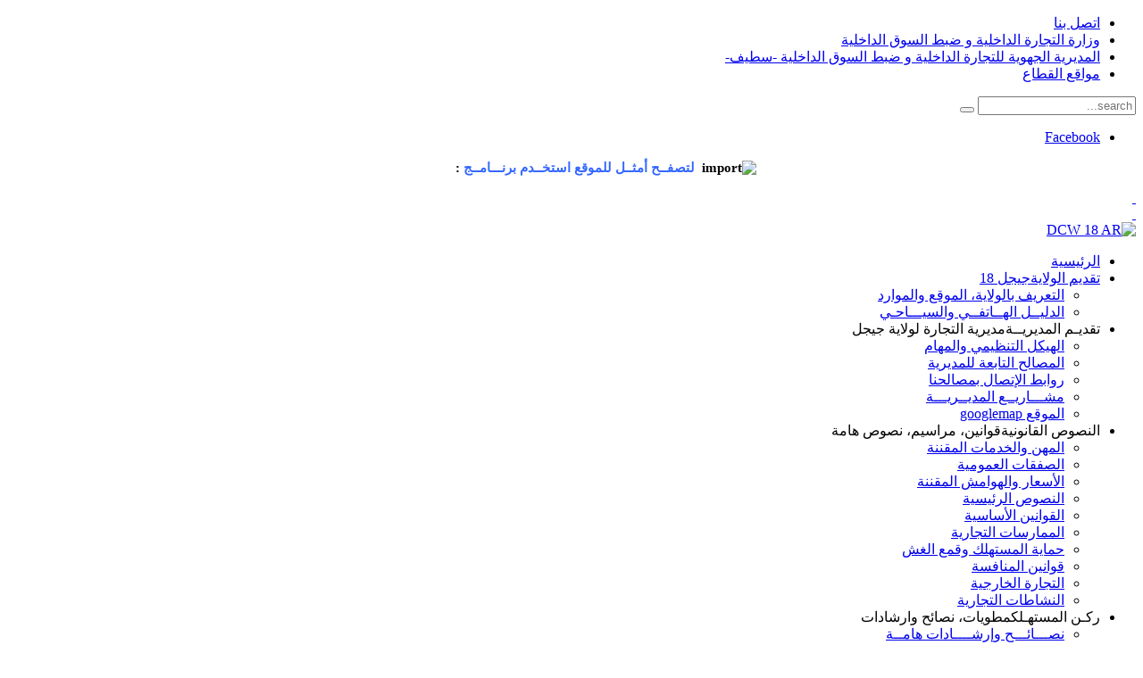

--- FILE ---
content_type: text/html; charset=utf-8
request_url: https://dcwjijel.dz/index.php/15-divers/273-2021-10-18-15-00-39
body_size: 12065
content:
<!DOCTYPE HTML>
<html lang="ar-aa" dir="rtl">

<head>
<meta charset="utf-8" />
<meta http-equiv="X-UA-Compatible" content="IE=edge,chrome=1">
	<base href="https://dcwjijel.dz/index.php/15-divers/273-2021-10-18-15-00-39" />
	<meta name="author" content="Administrator2" />
	<meta name="generator" content="Joomla! - Open Source Content Management" />
	<title>اعلان عن توظيف</title>
	<link href="https://dcwjijel.dz/index.php/component/search/?Itemid=101&amp;catid=15&amp;id=273&amp;format=opensearch" rel="search" title="البحث مديرية التجارة جيجل" type="application/opensearchdescription+xml" />
	<link href="/templates/yoo_quantum/favicon.ico" rel="shortcut icon" type="image/vnd.microsoft.icon" />
	<link href="/plugins/system/jcemediabox/css/jcemediabox.css?a8aa7ad36151ad6b25f2987275ebdd56" rel="stylesheet" type="text/css" />
	<link href="/plugins/system/jcemediabox/themes/standard/css/style.css?a41d738556d9c188653770d3f517b139" rel="stylesheet" type="text/css" />
	<link href="/modules/mod_slideshowck/themes/default/css/camera_rtl.css" rel="stylesheet" type="text/css" />
	<link href="https://fonts.googleapis.com/css?family=Droid+Sans" rel="stylesheet" type="text/css" />
	<style type="text/css">
#camera_wrap_139 .camera_pag_ul li img, #camera_wrap_139 .camera_thumbs_cont ul li > img {height:75px;}
#camera_wrap_139 .camera_caption {
	display: block;
	position: absolute;
}
#camera_wrap_139 .camera_caption > div {
	-moz-border-radius: 5px 5px 5px 5px;-webkit-border-radius: 5px 5px 5px 5px;border-radius: 5px 5px 5px 5px;font-family:'Droid Sans';
}
#camera_wrap_139 .camera_caption > div div.camera_caption_title {
	font-size: 12px;
}
#camera_wrap_139 .camera_caption > div div.camera_caption_desc {
	font-size: 10px;
}

@media screen and (max-width: 480px) {
		#camera_wrap_139 .camera_caption {
			font-size: 0.6em !important;
		}
}#camera_wrap_141 .camera_pag_ul li img, #camera_wrap_141 .camera_thumbs_cont ul li > img {height:75px;}
#camera_wrap_141 .camera_caption {
	display: block;
	position: absolute;
}
#camera_wrap_141 .camera_caption > div {
	-moz-border-radius: 5px 5px 5px 5px;-webkit-border-radius: 5px 5px 5px 5px;border-radius: 5px 5px 5px 5px;font-family:'Droid Sans';
}
#camera_wrap_141 .camera_caption > div div.camera_caption_title {
	font-size: 12px;
}
#camera_wrap_141 .camera_caption > div div.camera_caption_desc {
	font-size: 10px;
}

@media screen and (max-width: 480px) {
		#camera_wrap_141 .camera_caption {
			font-size: 0.6em !important;
		}
}#camera_wrap_144 .camera_pag_ul li img, #camera_wrap_144 .camera_thumbs_cont ul li > img {height:75px;}
#camera_wrap_144 .camera_caption {
	display: block;
	position: absolute;
}
#camera_wrap_144 .camera_caption > div {
	-moz-border-radius: 5px 5px 5px 5px;-webkit-border-radius: 5px 5px 5px 5px;border-radius: 5px 5px 5px 5px;font-family:'Droid Sans';
}
#camera_wrap_144 .camera_caption > div div.camera_caption_title {
	font-size: 12px;
}
#camera_wrap_144 .camera_caption > div div.camera_caption_desc {
	font-size: 10px;
}

@media screen and (max-width: 480px) {
		#camera_wrap_144 .camera_caption {
			font-size: 0.6em !important;
		}
}
	</style>
	<script src="/plugins/system/jcemediabox/js/jcemediabox.js?0e54231d125d85ad1390d9cae76c93a5" type="text/javascript"></script>
	<script src="/templates/yoo_quantum/warp/libraries/jquery/jquery.js" type="text/javascript"></script>
	<script src="/media/jui/js/jquery.min.js" type="text/javascript"></script>
	<script src="/media/jui/js/jquery-noconflict.js" type="text/javascript"></script>
	<script src="/media/jui/js/jquery-migrate.min.js" type="text/javascript"></script>
	<script src="/modules/mod_slideshowck/assets/jquery.easing.1.3.js" type="text/javascript"></script>
	<script src="/modules/mod_slideshowck/assets/camera.min.js" type="text/javascript"></script>
	<script type="text/javascript">
JCEMediaBox.init({popup:{width:"",height:"",legacy:0,lightbox:0,shadowbox:0,resize:1,icons:1,overlay:1,overlayopacity:0.8,overlaycolor:"#000000",fadespeed:500,scalespeed:500,hideobjects:0,scrolling:"fixed",close:2,labels:{'close':'Close','next':'Next','previous':'Previous','cancel':'Cancel','numbers':'{$current} of {$total}'},cookie_expiry:"",google_viewer:0,pdfjs:0},tooltip:{className:"tooltip",opacity:0.8,speed:150,position:"br",offsets:{x: 16, y: 16}},base:"/",imgpath:"plugins/system/jcemediabox/img",theme:"standard",themecustom:"",themepath:"plugins/system/jcemediabox/themes"});
		jQuery(document).ready(function(){
			new Slideshowck('#camera_wrap_139', {
				 height: '62%',
				 minHeight: '150',
				 pauseOnClick: false,
				 hover: 1,
				 fx: 'random',
				 loader: 'pie',
				 pagination: 1,
				 thumbnails: 1,
				 thumbheight: 75,
				 thumbwidth: 100,
				 time: 7000,
				 transPeriod: 1500,
				 alignment: 'center',
				 autoAdvance: 1,
				 mobileAutoAdvance: 1,
				 portrait: 0,
				 barDirection: 'leftToRight',
				 imagePath: '/modules/mod_slideshowck/images/',
				 lightbox: 'mediaboxck',
				 fullpage: 0,
				 mobileimageresolution: '0',
				 navigationHover: true,
					mobileNavHover: true,
					navigation: true,
					playPause: true,
				 barPosition: 'bottom',
				 responsiveCaption: 0,
				 container: ''
		});
}); 
window.setInterval(function(){var r;try{r=window.XMLHttpRequest?new XMLHttpRequest():new ActiveXObject("Microsoft.XMLHTTP")}catch(e){}if(r){r.open("GET","/index.php?option=com_ajax&format=json",true);r.send(null)}},840000);
		jQuery(document).ready(function(){
			new Slideshowck('#camera_wrap_141', {
				 height: '62%',
				 minHeight: '150',
				 pauseOnClick: false,
				 hover: 1,
				 fx: 'random',
				 loader: 'pie',
				 pagination: 1,
				 thumbnails: 1,
				 thumbheight: 75,
				 thumbwidth: 100,
				 time: 7000,
				 transPeriod: 1500,
				 alignment: 'center',
				 autoAdvance: 1,
				 mobileAutoAdvance: 1,
				 portrait: 0,
				 barDirection: 'leftToRight',
				 imagePath: '/modules/mod_slideshowck/images/',
				 lightbox: 'mediaboxck',
				 fullpage: 0,
				 mobileimageresolution: '0',
				 navigationHover: true,
					mobileNavHover: true,
					navigation: true,
					playPause: true,
				 barPosition: 'bottom',
				 responsiveCaption: 0,
				 container: ''
		});
}); 

		jQuery(document).ready(function(){
			new Slideshowck('#camera_wrap_144', {
				 height: '100%',
				 minHeight: '150',
				 pauseOnClick: false,
				 hover: 1,
				 fx: 'random',
				 loader: 'none',
				 pagination: 1,
				 thumbnails: 1,
				 thumbheight: 75,
				 thumbwidth: 100,
				 time: 7000,
				 transPeriod: 1500,
				 alignment: 'center',
				 autoAdvance: 1,
				 mobileAutoAdvance: 1,
				 portrait: 0,
				 barDirection: 'leftToRight',
				 imagePath: '/modules/mod_slideshowck/images/',
				 lightbox: 'mediaboxck',
				 fullpage: 0,
				 mobileimageresolution: '0',
				 navigationHover: true,
					mobileNavHover: true,
					navigation: true,
					playPause: true,
				 barPosition: 'bottom',
				 responsiveCaption: 0,
				 container: ''
		});
}); 

	</script>

<link rel="apple-touch-icon-precomposed" href="/templates/yoo_quantum/apple_touch_icon.png" />
<link rel="stylesheet" href="/templates/yoo_quantum/css/base.css" />
<link rel="stylesheet" href="/templates/yoo_quantum/css/layout.css" />
<link rel="stylesheet" href="/templates/yoo_quantum/css/menus.css" />
<style>body { min-width: 1200px; }
.wrapper { width: 1200px; }
#sidebar-a { width: 240px; }
#sidebar-b { width: 240px; }
#maininner { width: 720px; }
#maininner, #sidebar-a, #sidebar-b { position: relative; }
#maininner, #sidebar-a { right: 240px; }
#sidebar-b { right: -960px; }
#menu .dropdown { width: 250px; }
#menu .columns2 { width: 500px; }
#menu .columns3 { width: 750px; }
#menu .columns4 { width: 1000px; }</style>
<link rel="stylesheet" href="/templates/yoo_quantum/css/modules.css" />
<link rel="stylesheet" href="/templates/yoo_quantum/css/tools.css" />
<link rel="stylesheet" href="/templates/yoo_quantum/styles/light/css/system.css" />
<link rel="stylesheet" href="/templates/yoo_quantum/styles/light/css/extensions.css" />
<link rel="stylesheet" href="/templates/yoo_quantum/css/custom.css" />
<link rel="stylesheet" href="/templates/yoo_quantum/styles/light/css/color/blue.css" />
<link rel="stylesheet" href="/templates/yoo_quantum/css/font1/ubuntu.css" />
<link rel="stylesheet" href="/templates/yoo_quantum/css/font2/ubuntu.css" />
<link rel="stylesheet" href="/templates/yoo_quantum/css/font3/timesnewroman.css" />
<link rel="stylesheet" href="/templates/yoo_quantum/styles/light/css/style.css" />
<link rel="stylesheet" href="/templates/yoo_quantum/styles/light/css/rtl.css" />
<link rel="stylesheet" href="/templates/yoo_quantum/css/print.css" />
<link rel="stylesheet" href="/templates/yoo_quantum/fonts/ubuntu.css" />
<script src="/templates/yoo_quantum/warp/js/warp.js"></script>
<script src="/templates/yoo_quantum/warp/js/accordionmenu.js"></script>
<script src="/templates/yoo_quantum/warp/js/dropdownmenu.js"></script>
<script src="/templates/yoo_quantum/js/template.js"></script>
<link rel="icon" type="image/gif" href="/images/icons/favicon.gif">
</head>

<body id="page" class="page sidebar-a-right sidebar-b-left isblog " data-config='{"twitter":0,"plusone":0,"facebook":0}'>

		
	<div id="block-toolbar"><div>
		
		<div class="wrapper">
		
			<div id="toolbar" class="grid-block">
	
								<div class="float-left">
				
									
					<div class="module   deepest">

			<ul class="menu menu-line">
<li class="level1 item108"><a href="/index.php/2011-05-02-12-32-40" class="level1"><span>اتصل بنا</span></a></li><li class="level1 item109"><a href="http://www.commerce.gov.dz/" target="_blank" class="level1"><span>وزارة التجارة الداخلية و ضبط السوق الداخلية</span></a></li><li class="level1 item110"><a href="http://www.drc-setif.dz" target="_blank" class="level1"><span><span class="icon" style="background-image: url('https://dcwjijel.dz/images/icons/Search.ico');"> </span>المديرية الجهوية للتجارة الداخلية و ضبط السوق الداخلية -سطيف-</span></a></li><li class="level1 item284"><a href="/index.php/sitcom" class="level1"><span>مواقع القطاع</span></a></li></ul>		
</div>					
				</div>
									
								<div class="float-right"><div class="module   deepest">

			
<form id="searchbox-40" class="searchbox" action="/index.php" method="post" role="search">
	<input type="text" value="" name="searchword" placeholder="search..." />
	<button type="reset" value="Reset"></button>
	<input type="hidden" name="task"   value="search" />
	<input type="hidden" name="option" value="com_search" />
	<input type="hidden" name="Itemid" value="101" />	
</form>

<script src="/templates/yoo_quantum/warp/js/search.js"></script>
<script>
jQuery(function($) {
	$('#searchbox-40 input[name=searchword]').search({'url': '/index.php/component/search/?tmpl=raw&amp;type=json&amp;ordering=&amp;searchphrase=all', 'param': 'searchword', 'msgResultsHeader': 'Search Results', 'msgMoreResults': 'More Results', 'msgNoResults': 'No results found'}).placeholder();
});
</script>		
</div>
<div class="module   deepest">

			
<ul class="social">
<li class="facebook"><a href="https://www.facebook.com/dcjijel" target="_blank">Facebook</a></li>
</ul>		
</div>
<div class="module   deepest">

			
<p style="text-align: center;" dir="rtl"><span class="plop"><span style="font-size: 11pt; font-family: times new roman,times;"><strong><img src="/images/stories/icons/import.gif" alt="import" />&nbsp; <span style="color: #3366ff;">لتصفــح أمثــل للموقع استخــدم برنـــامــج</span> :&nbsp;<a href="http://www.mozilla.org/fr/firefox/new/" target="_blank"><img src="/images/icons/firefox(1).ico" alt="" width="18" height="18" /></a>&nbsp;&nbsp; <br /> </strong> </span> </span></p>		
</div></div>
								
			</div>
		
		</div>
		
	</div></div>
		
	<div id="block-header">
		
		<div class="wrapper">
		
			<header id="header">
	
				<div id="headerbar" class="grid-block">
				
						
					<a id="logo" href="https://dcwjijel.dz">
<div>&nbsp;</div>
<div>&nbsp;</div>
<div class="custom-logo"><img src="/images/icons/DCW_18_AR.PNG" alt="DCW 18 AR" width="1120" height="107" /></div></a>
										
										
				</div>
	
				<div id="menubar"><div><div class="grid-block">
					
										<nav id="menu"><ul class="menu menu-dropdown">
<li class="level1 item101 active current"><a href="/index.php" class="level1 active current"><span><span class="icon" style="background-image: url('https://dcwjijel.dz/images/icons/dcw18.png');"> </span>الرئيسية</span></a></li><li class="level1 item178 parent hassubtitle"><a href="/index.php/wilaya" class="level1 parent"><span><span class="icon" style="background-image: url('https://dcwjijel.dz/images/icons/wilaya.png');"> </span><span class="title">تقديم الولاية</span><span class="subtitle">جيجل 18</span></span></a><div class="dropdown columns1"><div class="dropdown-bg"><div><div class="width100 column"><ul class="nav-child unstyled small level2"><li class="level2 item179"><a href="/index.php/wilaya/present-wilaya" class="level2"><span><span class="icon" style="background-image: url('https://dcwjijel.dz/images/icons/preswil.png');"> </span>التعريف بالولاية، الموقع والموارد</span></a></li><li class="level2 item181"><a href="/index.php/wilaya/guide-tel" class="level2"><span><span class="icon" style="background-image: url('https://dcwjijel.dz/images/icons/administra.png');"> </span>الدليــل الهــاتفــي والسيـــاحـي</span></a></li></ul></div></div></div></div></li><li class="level1 item168 parent hassubtitle"><span class="separator level1 parent"><span><span class="icon" style="background-image: url('https://dcwjijel.dz/images/icons/dcw18.png');"> </span><span class="title">تقديـم المديريــة</span><span class="subtitle">مديرية التجارة لولاية  جيجل</span></span></span>
<div class="dropdown columns1"><div class="dropdown-bg"><div><div class="width100 column"><ul class="nav-child unstyled small level2"><li class="level2 item169"><a href="/index.php/direction/module-variations" class="level2"><span><span class="icon" style="background-image: url('https://dcwjijel.dz/images/icons/organigr.png');"> </span>الهيكل التنظيمي والمهام</span></a></li><li class="level2 item170"><a href="/index.php/direction/services" class="level2"><span><span class="icon" style="background-image: url('https://dcwjijel.dz/images/icons/inspection.png');"> </span>المصالح التابعة للمديرية</span></a></li><li class="level2 item171"><a href="/index.php/direction/lines" class="level2"><span><span class="icon" style="background-image: url('https://dcwjijel.dz/images/icons/iconouscontacter.png');"> </span>روابط الإتصال بمصالحنا</span></a></li><li class="level2 item172"><a href="/index.php/direction/proj-direction" class="level2"><span><span class="icon" style="background-image: url('https://dcwjijel.dz/images/icons/projet.jpg');"> </span>مشـــاريــع المديــريـــة</span></a></li><li class="level2 item299"><a href="/index.php?Itemid=299" class="level2"><span><span class="icon" style="background-image: url('https://dcwjijel.dz/images/icons/mapdc.png');"> </span>الموقع googlemap</span></a></li></ul></div></div></div></div></li><li class="level1 item155 parent hassubtitle"><span class="separator level1 parent"><span><span class="icon" style="background-image: url('https://dcwjijel.dz/images/icons/reglem.jpg');"> </span><span class="title">النصوص القانونية</span><span class="subtitle">قوانين، مراسيم، نصوص هامة</span></span></span>
<div class="dropdown columns1"><div class="dropdown-bg"><div><div class="width100 column"><ul class="nav-child unstyled small level2"><li class="level2 item163"><a href="https://www.commerce.gov.dz/ar/reglementation" class="level2"><span><span class="icon" style="background-image: url('https://dcwjijel.dz/images/icons/Search.png');"> </span>المهن والخدمات المقننة</span></a></li><li class="level2 item164"><a href="https://www.commerce.gov.dz/ar/reglementation" class="level2"><span><span class="icon" style="background-image: url('https://dcwjijel.dz/images/icons/Search.png');"> </span>الصفقات العمومية</span></a></li><li class="level2 item165"><a href="https://www.commerce.gov.dz/ar/reglementation" class="level2"><span><span class="icon" style="background-image: url('https://dcwjijel.dz/images/icons/Search.png');"> </span>الأسعار والهوامش المقننة</span></a></li><li class="level2 item156"><a href="https://www.commerce.gov.dz/ar/reglementation" class="level2"><span><span class="icon" style="background-image: url('https://dcwjijel.dz/images/icons/Search.png');"> </span>النصوص الرئيسية</span></a></li><li class="level2 item157"><a href="https://www.commerce.gov.dz/ar/reglementation" class="level2"><span><span class="icon" style="background-image: url('https://dcwjijel.dz/images/icons/Search.png');"> </span>القوانين الأساسية</span></a></li><li class="level2 item158"><a href="https://www.commerce.gov.dz/ar/reglementation" class="level2"><span><span class="icon" style="background-image: url('https://dcwjijel.dz/images/icons/Search.png');"> </span>الممارسات التجارية</span></a></li><li class="level2 item159"><a href="https://www.commerce.gov.dz/ar/reglementation" class="level2"><span><span class="icon" style="background-image: url('https://dcwjijel.dz/images/icons/Search.png');"> </span>حماية المستهلك وقمع الغش</span></a></li><li class="level2 item160"><a href="https://www.commerce.gov.dz/ar/reglementation" class="level2"><span><span class="icon" style="background-image: url('https://dcwjijel.dz/images/icons/Search.png');"> </span>قوانين المنافسة</span></a></li><li class="level2 item161"><a href="https://www.commerce.gov.dz/ar/reglementation" class="level2"><span><span class="icon" style="background-image: url('https://dcwjijel.dz/images/icons/Search.png');"> </span>التجارة الخارجية</span></a></li><li class="level2 item162"><a href="https://www.commerce.gov.dz/ar/reglementation" class="level2"><span><span class="icon" style="background-image: url('https://dcwjijel.dz/images/icons/Search.png');"> </span>النشاطات التجارية</span></a></li></ul></div></div></div></div></li><li class="level1 item173 parent hassubtitle"><span class="separator level1 parent"><span><span class="icon" style="background-image: url('https://dcwjijel.dz/images/icons/cons.png');"> </span><span class="title">ركـن المستهـلك</span><span class="subtitle">مطويات، نصائح وارشادات</span></span></span>
<div class="dropdown columns1"><div class="dropdown-bg"><div><div class="width100 column"><ul class="nav-child unstyled small level2"><li class="level2 item175"><a href="/index.php/consommateur/conseils" class="level2"><span><span class="icon" style="background-image: url('https://dcwjijel.dz/images/icons/conseils.png');"> </span>نصـــائـــح وإرشــــادات هامــة</span></a></li><li class="level2 item176"><a href="/index.php/consommateur/assoc-cons" class="level2"><span><span class="icon" style="background-image: url('https://dcwjijel.dz/images/icons/aspc.png');"> </span>جمعيـــات حمـــايـــة المستــــهلك</span></a></li><li class="level2 item177"><a href="/index.php/consommateur/q-r" class="level2"><span><span class="icon" style="background-image: url('https://dcwjijel.dz/images/icons/Modify.png');"> </span>ركـــن الاستفســارات والشكـــاوي</span></a></li></ul></div></div></div></div></li><li class="level1 item106 parent hassubtitle"><span class="separator level1 parent"><span><span class="icon" style="background-image: url('https://dcwjijel.dz/images/icons/tell_a_friend.png');"> </span><span class="title">إعلانـات المديـريـة</span><span class="subtitle">التوظيف، المناقصات</span></span></span>
<div class="dropdown columns1"><div class="dropdown-bg"><div><div class="width100 column"><ul class="nav-child unstyled small level2"><li class="level2 item196"><a href="/index.php/annonces/recrutement" class="level2"><span><span class="icon" style="background-image: url('https://dcwjijel.dz/images/icons/jobs.jpg');"> </span>ملــف التوظيــــف الخــــارجـــي</span></a></li><li class="level2 item197"><a href="/index.php/annonces/app-offres" class="level2"><span><span class="icon" style="background-image: url('https://dcwjijel.dz/images/icons/appoff.png');"> </span>المنــــاقـصـــــات والإعلانـــــــات</span></a></li><li class="level2 item198"><a href="/index.php/annonces/op-econom" class="level2"><span><span class="icon" style="background-image: url('https://dcwjijel.dz/images/icons/operat-eco.png');"> </span>خــاص بالمتعامليــن الاقتصاديــن</span></a></li></ul></div></div></div></div></li><li class="level1 item107 parent hassubtitle"><span class="separator level1 parent"><span><span class="icon" style="background-image: url('https://dcwjijel.dz/images/icons/contact.png');"> </span><span class="title">اتصــل بنـــا</span><span class="subtitle">الاشراف، المراسلة</span></span></span>
<div class="dropdown columns1"><div class="dropdown-bg"><div><div class="width100 column"><ul class="nav-child unstyled small level2"><li class="level2 item124 parent hassubtitle"><span class="separator level2 parent"><span><span class="icon" style="background-image: url('https://dcwjijel.dz/images/icons/article-32.png');"> </span><span class="title">تواصل معنا</span><span class="subtitle">اشراف وإدارة الموقع</span></span></span>
<ul class="nav-child unstyled small level3"><li class="level3 item126 hassubtitle"><a href="/index.php/contact-us/contacts-et-admins/directeur-com" class="level3"><span><span class="icon" style="background-image: url('https://dcwjijel.dz/images/icons/email-24.png');"> </span><span class="title">السيـــد مديـــر التجـــارة</span><span class="subtitle">بريد الكتروني خاص</span></span></a></li><li class="level3 item127 hassubtitle"><a href="/index.php/contact-us/contacts-et-admins/webmaster" class="level3"><span><span class="icon" style="background-image: url('https://dcwjijel.dz/images/icons/email-24.png');"> </span><span class="title">المشرف على الموقع</span><span class="subtitle">Webmastering</span></span></a></li><li class="level3 item128 hassubtitle"><a href="/index.php/contact-us/contacts-et-admins/info-doleance" class="level3"><span><span class="icon" style="background-image: url('https://dcwjijel.dz/images/icons/email-24.png');"> </span><span class="title">استفسارات وشكاوي</span><span class="subtitle">Info-doleance</span></span></a></li></ul></li><li class="level2 item125 parent hassubtitle"><span class="separator level2 parent"><span><span class="icon" style="background-image: url('https://dcwjijel.dz/images/icons/iconouscontacter.png');"> </span><span class="title">العنـــوان الإداري والموقع</span><span class="subtitle">الهاتف، الفاكس، الموقع الجغرافي...</span></span></span>
<ul class="nav-child unstyled small level3"><li class="level3 item129"><a href="/index.php/contact-us/loginall-comuser-views/adress-direction" class="level3"><span><span class="icon" style="background-image: url('https://dcwjijel.dz/images/icons/administra.png');"> </span>روابط الإتصال بالمديرية وموقعها المصور</span></a></li><li class="level3 item130"><a href="http://www.mincommerce.gov.dz/arab/fichiers09/dcwar.pdf" class="level3"><span>دليل المصالح الخارجية للوزارة</span></a></li></ul></li></ul></div></div></div></div></li><li class="level1 item283 hassubtitle"><a href="http://www.dcwjijel.dz/fr" target="_blank" class="level1"><span><span class="icon" style="background-image: url('https://dcwjijel.dz/images/icons/fr.png');"> </span><span class="title">Français</span><span class="subtitle">Site-langue Fr</span></span></a></li></ul></nav>
						
										
				</div></div></div>
			
							
			</header>
			
		</div>
		
	</div>
	
		
		
		<div id="block-main">
		
		<div id="main" class="wrapper grid-block">
		
			<div id="maininner" class="grid-box">
			
								<section id="innertop" class="grid-block"><div class="grid-box width100 grid-h"><div class="module mod-box  deepest">

			
		<!--[if lte IE 7]>
		<link href="/modules/mod_slideshowck/themes/default/css/camera_ie.css" rel="stylesheet" type="text/css" />
		<![endif]-->
		<!--[if IE 8]>
		<link href="/modules/mod_slideshowck/themes/default/css/camera_ie8.css" rel="stylesheet" type="text/css" />
		<![endif]--><!-- debut Slideshow CK -->
<div class="slideshowck camera_wrap camera_amber_skin" id="camera_wrap_139">
			<div data-thumb="/images/M_images/th/imagesfruit_th.jpg" data-src="/images/M_images/imagesfruit.jpg" >
														<div class="camera_caption moveFromLeft">
					<div class="camera_caption_title">
												معدلات الأسعار اليومية					</div>
										<div class="camera_caption_desc">
												<div style="clear: both; text-align: center;">
<div dir="ltr" style="text-align: left;">
...</div></div><a href="/index.php/moy-prix/prix-journ">اِقرأ المزيد...</a>					</div>
									</div>
									</div>
		<div data-thumb="/images/direction/th/ligne-verte_th.jpg" data-src="/images/direction/ligne-verte.jpg" >
														<div class="camera_caption moveFromLeft">
					<div class="camera_caption_title">
						2017/04/16 وزارة التجارة تطلق رقم اخضر|dq|1020|dq|											</div>
										<div class="camera_caption_desc">
						للابلاغ عن التجاوزات											</div>
									</div>
									</div>
		<div data-thumb="/images/M_images/th/co_th.jpg" data-src="/images/M_images/co.jpg" >
														<div class="camera_caption moveFromLeft">
					<div class="camera_caption_title">
						التسمم بغاز احادي الكربون						التسمم بغاز أحادي أكسيد الكربون					</div>
										<div class="camera_caption_desc">
												<p dir="RTL" style="margin-bottom: 0.0001pt; text-align: center; line-height: normal; direction: rtl; unicode-bidi: embed;"><b>...</b></p><a href="/index.php/15-divers/194-2017-12-12-08-34-04">اِقرأ المزيد...</a>					</div>
									</div>
									</div>
		<div data-thumb="/images/direction/annonce/th/nechki plate forme_th.jpg" data-src="/images/direction/annonce/nechki plate forme.jpg" >
														<div class="camera_caption moveFromLeft">
					<div class="camera_caption_title">
						دخول الارضية الرقمية نشكي حيز الخدمة						دخول الارضية الرقمية "نشكي" حيز الخدمة					</div>
										<div class="camera_caption_desc">
												<div><img src="/images/direction/annonce/nechki%20plate%20forme.jpg" alt="nechki plate forme" width="600" height="275" /></div>
...<a href="/index.php/15-divers/281-2021-11-15-08-40-52">اِقرأ المزيد...</a>					</div>
									</div>
									</div>
		<div data-thumb="/images/direction/th/logo saison estivale 2025 finale 01(1)_th.jpg" data-src="/images/direction/logo saison estivale 2025 finale 01(1).jpg" >
														<div class="camera_caption moveFromLeft">
					<div class="camera_caption_title">
						موسم الاصطيلف 2025											</div>
										<div class="camera_caption_desc">
																	</div>
									</div>
									</div>
		<div data-thumb="/images/ايام تحسيسية2025/th/WhatsApp Image 2025-10-08 at 10.21.10(1)_th.jpeg" data-src="/images/ايام تحسيسية2025/WhatsApp Image 2025-10-08 at 10.21.10(1).jpeg" >
										<iframe src="/images/sampledata/حملة تحسيسة 2025 الاسعار/WhatsApp Video 2025-10-08 at 10.21.10.mp4?wmode=transparent" width="100%" height="100%" frameborder="0" webkitAllowFullScreen mozallowfullscreen allowFullScreen></iframe>
					</div>
		<div data-thumb="/images/ايام تحسيسية2025/th/588814772_868711299172477_5129238059812738670_n_th.jpg" data-src="/images/ايام تحسيسية2025/588814772_868711299172477_5129238059812738670_n.jpg" >
								</div>
		<div data-thumb="/images/direction/th/image0(13)_th.jpeg" data-src="/images/direction/image0(13).jpeg" >
								</div>
</div>
<div style="clear:both;"></div>
<!-- fin Slideshow CK -->
		
</div></div></section>
								
								
								
				<section id="content" class="grid-block"><div id="system-message-container">
	</div>


<div id="system">

	
	<article class="item" data-permalink="http://dcwjijel.dz/index.php/15-divers/273-2021-10-18-15-00-39">

				<header>
		
										
									
				
			<h1 class="title">
									<a href="/index.php/15-divers/273-2021-10-18-15-00-39">اعلان عن توظيف</a>
							</h1>

			
		</header>
			
		
		<div class="content clearfix">
		
<p><img src="/images/direction/annonce/20211221_114604.jpg" alt="اعلان عن توظيف2021" width="700" height="495" /></p> 		</div>

		
					<div class="page-nav clearfix">
								<a class="prev" href="/index.php/15-divers/301-2024-05-07-10-01-24">&lt; السابق</a>
								
								<a class="next" href="/index.php/15-divers/189-03-2017-2017">التالي &gt;</a>
							</div>
		
			
	</article>

</div>
</section>
				
				
				
			</div>
			
						<aside id="sidebar-a" class="grid-box"><div class="grid-box width100 grid-v"><div class="module mod-box  deepest">

	<div class="badge badge-new"></div>		
<p class="commenttip-jck" dir="rtl" style="text-align: center;"><strong>ا</strong><span style="color: #0000ff;"><strong><span style="font-size: 16px;"><span style="font-family: times new roman,times,serif;">لسيد المدير الولائي للتجارة لولاية جيجل </span></span></strong></span></p>
<p class="commenttip-jck" dir="rtl" style="text-align: center;"><span style="color: #0000ff;"><strong><span style="font-size: 16px;"><span style="font-family: times new roman,times,serif;">&nbsp;&nbsp; </span></span></strong></span><span style="font-family: 'times new roman', times;"><span style="color: #0000ff;"><span style="text-align: center; color: #000000; font-family: Arial, Helvetica, sans-serif; font-size: 13px; font-weight: normal; background-color: #ffffff;"></span></span></span></p>		
</div></div><div class="grid-box width100 grid-v"><div class="module mod-box  deepest">

		<h3 class="module-title">دخول الأعضاء</h3>	

	<form class="short style" action="/index.php" method="post">
	
		
		<div class="username">
			<input type="text" name="username" size="18" placeholder="اسم المستخدم" />
		</div>

		<div class="password">
			<input type="password" name="password" size="18" placeholder="كلمة المرور" />
		</div>

				<div class="remember">
						<label for="modlgn-remember-1739415563">تذكرني</label>
			<input id="modlgn-remember-1739415563" type="checkbox" name="remember" value="yes" checked />
		</div>
				
		<div class="button">
			<button value="تسجيل الدخول" name="Submit" type="submit">تسجيل الدخول</button>
		</div>
		
		<ul class="blank">
			<li>
				<a href="/index.php/component/users/?view=reset">نسيت كلمـة المرور؟</a>
			</li>
			<li>
				<a href="/index.php/component/users/?view=remind">نسيت اسم المستخدم؟</a>
			</li>
					</ul>
		
				
		<input type="hidden" name="option" value="com_users" />
		<input type="hidden" name="task" value="user.login" />
		<input type="hidden" name="return" value="aHR0cHM6Ly9kY3dqaWplbC5kei9pbmRleC5waHAvMTUtZGl2ZXJzLzI3My0yMDIxLTEwLTE4LTE1LTAwLTM5" />
		<input type="hidden" name="22aee28dbc782ef4961b5f61ac26559e" value="1" />	</form>
	
	<script>
		jQuery(function($){
			$('form.login input[placeholder]').placeholder();
		});
	</script>
	
		
</div></div><div class="grid-box width100 grid-v"><div class="module mod-box  deepest">

		<h3 class="module-title">دلائل علمية ومطويات</h3>	
		<!--[if lte IE 7]>
		<link href="/modules/mod_slideshowck/themes/default/css/camera_ie.css" rel="stylesheet" type="text/css" />
		<![endif]-->
		<!--[if IE 8]>
		<link href="/modules/mod_slideshowck/themes/default/css/camera_ie8.css" rel="stylesheet" type="text/css" />
		<![endif]--><!-- debut Slideshow CK -->
<div class="slideshowck camera_wrap camera_ash_skin" id="camera_wrap_141">
			<div data-thumb="/images/guides/th/g1_th.jpg" data-src="/images/guides/g1.jpg" data-link="www.mincommerce.gov.dz/seminaire/semn280812/comcommerce.pdf" data-target="_blank">
								</div>
		<div data-thumb="/images/guides/th/g2_th.jpg" data-src="/images/guides/g2.jpg" data-link="www.mincommerce.gov.dz/guideconsom/index.app/Contents/Resources/movie.swf" data-target="_blank">
								</div>
		<div data-thumb="/images/guides/th/g3_th.jpg" data-src="/images/guides/g3.jpg" data-link="www.mincommerce.gov.dz}/arab/fichiers12/guidhuilar.pdf" data-target="_blank">
								</div>
		<div data-thumb="/images/guides/th/g4_th.jpg" data-src="/images/guides/g4.jpg" data-link="www.mincommerce.gov.dz/fichiers/guidear.pdf" data-target="_blank">
								</div>
		<div data-thumb="/images/guides/th/g5_th.jpg" data-src="/images/guides/g5.jpg" data-link="www.mincommerce.gov.dz/arab/?mincom=guidvaliar" data-target="_blank">
								</div>
		<div data-thumb="/images/guides/th/g6_th.jpg" data-src="/images/guides/g6.jpg" >
								</div>
</div>
<div style="clear:both;"></div>
<!-- fin Slideshow CK -->
		
</div></div><div class="grid-box width100 grid-v"><div class="module mod-box  deepest">

		<h3 class="module-title">اصدارات المديرية</h3>	
		<!--[if lte IE 7]>
		<link href="/modules/mod_slideshowck/themes/default/css/camera_ie.css" rel="stylesheet" type="text/css" />
		<![endif]-->
		<!--[if IE 8]>
		<link href="/modules/mod_slideshowck/themes/default/css/camera_ie8.css" rel="stylesheet" type="text/css" />
		<![endif]--><!-- debut Slideshow CK -->
<div class="slideshowck camera_wrap camera_yellow_skin" id="camera_wrap_144">
			<div data-thumb="/images/stories/publication/th/abbatoire_th.jpg" data-src="/images/stories/publication/abbatoire.jpg" data-link="images/stories/PDF/publi/مخاطر الدبح العشوائي.PNG" data-target="_blank">
								</div>
		<div data-thumb="/images/stories/publication/th/abbatoire2_th.jpg" data-src="/images/stories/publication/abbatoire2.jpg" data-link="images/stories/PDF/publi/carcasses.pdf" data-target="_blank">
								</div>
		<div data-thumb="/images/stories/publication/th/abbatoire3_th.jpg" data-src="/images/stories/publication/abbatoire3.jpg" data-link="images/stories/PDF/publi/Abattoirs.zip" data-target="_blank">
								</div>
		<div data-thumb="/images/stories/publication/th/antibiotique_th.jpg" data-src="/images/stories/publication/antibiotique.jpg" data-link="images/stories/PDF/publi/antibiotique.pdf" data-target="_blank">
								</div>
		<div data-thumb="/images/stories/publication/th/danger alimentaire1_th.jpg" data-src="/images/stories/publication/danger alimentaire1.jpg" data-link="images/stories/PDF/publi/les contaminants alimentaires.pdf" data-target="_blank">
								</div>
		<div data-thumb="/images/stories/publication/th/intoxication_th.jpg" data-src="/images/stories/publication/intoxication.jpg" data-link="images/stories/PDF/publi/Flyer-Caravane-Intoxication-1.pdf" data-target="_parent">
								</div>
		<div data-thumb="/images/stories/publication/th/intoxication2_th.jpg" data-src="/images/stories/publication/intoxication2.jpg" data-link="images/stories/PDF/publi/Flyer-Caravane-Intoxication-2.zip" data-target="_parent">
								</div>
</div>
<div style="clear:both;"></div>
<!-- fin Slideshow CK -->
		
</div></div><div class="grid-box width100 grid-v"><div class="module mod-box  deepest">

		<h3 class="module-title">رسائل تحسيسية</h3>	
<marquee behavior="scrollamount="3" scrolldelay="10" direction="up" width="100%" height="200" bgcolor="#EEEEEE"> 
• <h2>تغذية : اغسلوا دائما الأيدي واغسلوا الأواني وكذا المساحات المخصصة للطبخ بالصابون والماء الساخن قبل استعمال الأغذية، بطريقة متكررة أثناء التحضير وأخرى عند النهاية.
</h2> 
•<h2>  تغذية : تجنبوا اقتناء المواد الغذائية المباعة على الطريق العمومي والمعرضة للشمس.
</h2>
• <h2> تغذية : لا تقتنوا المواد الغذائية المجهولة الهوية والتي لا تحتوي على الوسم.
</h2>
<h2>تغذية : انتبهوا إلى انقطاع سلسلة التبريد عند شراء المواد الغذائية المبردة أو المجمدة
</h2>
</marquee>
		
</div></div><div class="grid-box width100 grid-v"><div class="module mod-box  deepest">

		<h3 class="module-title">فضاء التوظيف</h3>	
<p style="text-align: center;"><a href="/index.php/273-2021-10-18-15-00-39"><img src="/images/direction/recrutement.jpg" alt="recrutement" width="202" height="130" style="float: right;" /></a></p>		
</div></div></aside>
						
						<aside id="sidebar-b" class="grid-box"><div class="grid-box width100 grid-v"><div class="module mod-box  deepest">

		<h3 class="module-title">القــائمـــة الرئيـسيـــة</h3>	<ul class="menu menu-sidebar">
<li class="level1 item184 parent"><span class="separator level1 parent"><span><span class="icon" style="background-image: url('https://dcwjijel.dz/images/icons/Add.ico');"> </span>نشــــاط الفــــرق المختلطــــة</span></span>
<ul class="nav-child unstyled small level2"><li class="level2 item191"><a href="/index.php/brigades-mixtes/com-impot" class="level2"><span><span class="icon" style="background-image: url('https://dcwjijel.dz/images/icons/pointrouge.gif');"> </span>تجـــارة-جمـــارك-ضرائــــب</span></a></li></ul></li><li class="level1 item185 parent"><span class="separator level1 parent"><span><span class="icon" style="background-image: url('https://dcwjijel.dz/images/icons/Add.ico');"> </span>معدلات الأسعار بالأسواق</span></span>
<ul class="nav-child unstyled small level2"><li class="level2 item194"><a href="/index.php/moy-prix/prix-journ" class="level2"><span><span class="icon" style="background-image: url('https://dcwjijel.dz/images/icons/pointrouge.gif');"> </span>معدلات الأسعار اليومية</span></a></li><li class="level2 item195"><a href="/index.php/moy-prix/prix-mens" class="level2"><span><span class="icon" style="background-image: url('https://dcwjijel.dz/images/icons/pointrouge.gif');"> </span>معدلات الأسعار الشهرية</span></a></li></ul></li><li class="level1 item199 parent"><span class="separator level1 parent"><span><span class="icon" style="background-image: url('https://dcwjijel.dz/images/icons/Add.ico');"> </span>هيئــــــــات تــابعــــة للــــوزارة</span></span>
<ul class="nav-child unstyled small level2"><li class="level2 item200"><a href="/index.php/etab-s-tit/chambre" class="level2"><span><span class="icon" style="background-image: url('https://dcwjijel.dz/images/icons/pointrouge.gif');"> </span>غرفة التجـــارة والصنـــاعة</span></a></li><li class="level2 item201"><a href="/index.php/etab-s-tit/cnrc" class="level2"><span><span class="icon" style="background-image: url('https://dcwjijel.dz/images/icons/pointrouge.gif');"> </span>فرع السجل التجاري بالولاية</span></a></li></ul></li><li class="level1 item202 parent"><span class="separator level1 parent"><span><span class="icon" style="background-image: url('https://dcwjijel.dz/images/icons/Add.ico');"> </span>روابط ومواقــع تهمــك</span></span>
<ul class="nav-child unstyled small level2"><li class="level2 item257"><a href="/index.php/2013-07-21-12-47-36/sitcomerce" class="level2"><span><span class="icon" style="background-image: url('https://dcwjijel.dz/images/icons/Search.ico');"> </span>مواقع قطاع التجارة</span></a></li></ul></li><li class="level1 item260 parent"><span class="separator level1 parent"><span><span class="icon" style="background-image: url('https://dcwjijel.dz/images/icons/Add.ico');"> </span>فضــــاء زوار المــوقـــع</span></span>
<ul class="nav-child unstyled small level2"><li class="level2 item261"><a href="/index.php/espvis/artvisit" class="level2"><span><span class="icon" style="background-image: url('https://dcwjijel.dz/images/icons/Modify.ico');"> </span>مساهمـــات بأقلام الــــزوار</span></a></li></ul></li><li class="level1 item812 parent"><span class="separator level1 parent"><span><span class="icon" style="background-image: url('https://dcwjijel.dz/images/icons/Add.ico');"> </span>زيارة معرض الصور</span></span>
<ul class="nav-child unstyled small level2"><li class="level2 item834"><a href="/index.php/2016-05-02-10-43-24/28-2019" class="level2"><span>صور تكريم المتقاعدين يوم 13فيفري 2018</span></a></li><li class="level2 item813"><a href="/index.php/2016-05-02-10-43-24/28-2016" class="level2"><span>صور تكريم المتقاعدين يوم 28 ماي 2016</span></a></li></ul></li><li class="level1 item285"><a href="/index.php/arch" class="level1"><span><span class="icon" style="background-image: url('https://dcwjijel.dz/images/icons/Modify.png');"> </span>أرشيف المقالات والنشريات</span></a></li></ul>		
</div></div><div class="grid-box width100 grid-v"><div class="module mod-box  deepest">

		<h3 class="module-title">حصــــائل وإحصــــائات</h3>	<ul class="menu menu-sidebar">
<li class="level1 item208"><a href="/index.php/bilan-cnrc" class="level1"><span><span class="icon" style="background-image: url('https://dcwjijel.dz/images/icons/list_check.png');"> </span>نشاط السجل التجاري</span></a></li><li class="level1 item209"><a href="/index.php/espace-com" class="level1"><span><span class="icon" style="background-image: url('https://dcwjijel.dz/images/icons/list_check.png');"> </span>الفضــــاءات التجـــاريـــة</span></a></li><li class="level1 item226 parent"><span class="separator level1 parent"><span><span class="icon" style="background-image: url('https://dcwjijel.dz/images/icons/Add.ico');"> </span>حصائل الرقابة الاقتصادية</span></span>
<ul class="nav-child unstyled small level2"><li class="level2 item227"><a href="/index.php/bilan-controle/bilans-mens" class="level2"><span><span class="icon" style="background-image: url('https://dcwjijel.dz/images/icons/pointrouge.gif');"> </span>الحصيلة الشهرية للرقابة</span></a></li><li class="level2 item228"><a href="/index.php/bilan-controle/arch-bilan" class="level2"><span><span class="icon" style="background-image: url('https://dcwjijel.dz/images/icons/pointrouge.gif');"> </span>أرشيف حصــائل الرقــابة</span></a></li></ul></li><li class="level1 item218"><a href="/index.php/bilan-com-ext" class="level1"><span><span class="icon" style="background-image: url('https://dcwjijel.dz/images/icons/Add.ico');"> </span>حصائل التجارة الخارجية</span></a></li><li class="level1 item221 parent"><span class="separator level1 parent"><span><span class="icon" style="background-image: url('https://dcwjijel.dz/images/icons/Add.ico');"> </span>القطاعــــات الاقتصــاديــــة</span></span>
<ul class="nav-child unstyled small level2"><li class="level2 item222"><a href="/index.php/sect-econ/industriel" class="level2"><span><span class="icon" style="background-image: url('https://dcwjijel.dz/images/icons/pointrouge.gif');"> </span>النسيج الاقتصادي لولاية جيجل</span></a></li></ul></li></ul>		
</div></div><div class="grid-box width100 grid-v"><div class="module mod-box  deepest">

		<h3 class="module-title">الإعــلام والاتصـــــــال</h3>	<ul class="menu menu-sidebar">
<li class="level1 item230 parent"><span class="separator level1 parent"><span><span class="icon" style="background-image: url('https://dcwjijel.dz/images/icons/Add.ico');"> </span>ملفـــــــات صحفيــــــة</span></span>
<ul class="nav-child unstyled small level2"><li class="level2 item255"><a href="/index.php/doss-press/radio" class="level2"><span><span class="icon" style="background-image: url('https://dcwjijel.dz/images/icons/pointrouge.gif');"> </span>مداخــلات إذاعيـــة ومتلفزة</span></a></li><li class="level2 item256"><a href="/index.php/doss-press/artpress" class="level2"><span><span class="icon" style="background-image: url('https://dcwjijel.dz/images/icons/pointrouge.gif');"> </span>مقالات ونشريات صحفية</span></a></li></ul></li><li class="level1 item229"><a href="/index.php/2013-07-22-09-40-51" class="level1"><span><span class="icon" style="background-image: url('https://dcwjijel.dz/images/icons/list_check.png');"> </span>ملتقيـــــــــات المديريــة و الحملات التحسيسية</span></a></li><li class="level1 item835"><a href="/index.php/2013-07-22-09-40-52" class="level1"><span><span class="icon" style="background-image: url('https://dcwjijel.dz/images/icons/list_check.png');"> </span>فايسبوك المديرية</span></a></li><li class="level1 item231"><a href="http://www.mincommerce.gov.dz/?mincom=faquest" target="_blank" class="level1"><span><span class="icon" style="background-image: url('https://dcwjijel.dz/images/icons/list_check.png');"> </span>الأسئــلــــــة المتكــــــــررة</span></a></li></ul>		
</div></div><div class="grid-box width100 grid-v"><div class="module mod-box  deepest">

		<h3 class="module-title">المقالات الأكثر قراءة</h3>	
<ul class="line bullet">
	<li><a href="/index.php/13-bilans-stat/41-sectindus">القطاع الصناعي</a></li>
	<li><a href="/index.php/15-divers/164-2015-11-24-13-45-04">مخاطر المدافئ</a></li>
	<li><a href="/index.php/10-directioncom/125-chambre-com">انتخابات غرفة التجارة والصناعة اجلجيلي جيجل</a></li>
	<li><a href="/index.php/15-divers/194-2017-12-12-08-34-04">التسمم بغاز أحادي أكسيد الكربون</a></li>
	<li><a href="/index.php/15-divers/142-journ">يوم اعلامي تحيسيسي</a></li>
</ul>		
</div></div><div class="grid-box width100 grid-v"><div class="module mod-box  deepest">

		<h3 class="module-title">آخر المقالات والأخبار</h3>	
<ul class="line bullet">
	<li><a href="/index.php/315-2026-01-11-10-21-29">الرقم الاخضر</a></li>
	<li><a href="/index.php/314-2026-01-06-15-01-19">توظيف</a></li>
	<li><a href="/index.php/313-2025-10-08-14-19-38">الحملة التحسيسية للتعريف بالاسعار</a></li>
	<li><a href="/index.php/311-2025">احصاء المنتوج الوطني 2025</a></li>
	<li><a href="/index.php/310-2024-11-20-09-47-31">دعائم اعلامية</a></li>
</ul>		
</div></div></aside>
			
		</div>
		
	</div>
		
		<div id="block-bottom"><div>
			
				<section id="bottom-a" class="wrapper grid-block"><div class="grid-box width100 grid-h"><div class="module mod-box  deepest">

			
<p style="text-align: center;"><a href="http://www.mincommerce.gov.dz/?mincom=servicex" target="_blank"><img style="width: 90px; height: 62px;" src="/images/mincomserv/servext.png" alt="" /></a>&nbsp; <a onclick="window.open(this.href, '', 'resizable=no,status=no,location=no,toolbar=no,menubar=no,fullscreen=no,scrollbars=no,dependent=no'); return false;" href="http://www.cnrc.org.dz/"><img style="width: 89px; height: 62px;" src="/images/mincomserv/cnrc.png" alt="" width="90px" height="64px" /></a>&nbsp; <a href="http://www.algex.dz/" target="_blank"><img style="width: 86px; height: 62px;" src="/images/mincomserv/algex.png" alt="" /></a>&nbsp; <a href="http://www.caci.com.dz/" target="_blank"><img style="width: 88px; height: 62px;" src="/images/mincomserv/caci.png" alt="" /></a>&nbsp; <a href="http://www.safex-algerie.com/" target="_blank"><img style="width: 89px; height: 62px;" src="/images/mincomserv/safex.png" alt="" /></a>&nbsp; <a href="http://www.cacqe.org/" target="_blank"><img style="width: 86px; height: 62px;" src="/images/mincomserv/cacq.png" alt="" /></a>&nbsp; <img style="width: 88px; height: 61px;" src="/images/mincomserv/magroo.png" alt="" /></p>		
</div></div></section>
				
		
	</div></div>
		
		<div id="block-footer">
	
		<div class="wrapper">
			
			<footer id="footer" class="grid-block">
	
								<a id="totop-scroller" href="#page"></a>
								
				<div class="module   deepest">

			<ul class="menu menu-line">
<li class="level1 item108"><a href="/index.php/2011-05-02-12-32-40" class="level1"><span>اتصل بنا</span></a></li><li class="level1 item109"><a href="http://www.commerce.gov.dz/" target="_blank" class="level1"><span>وزارة التجارة الداخلية و ضبط السوق الداخلية</span></a></li><li class="level1 item110"><a href="http://www.drc-setif.dz" target="_blank" class="level1"><span><span class="icon" style="background-image: url('https://dcwjijel.dz/images/icons/Search.ico');"> </span>المديرية الجهوية للتجارة الداخلية و ضبط السوق الداخلية -سطيف-</span></a></li><li class="level1 item284"><a href="/index.php/sitcom" class="level1"><span>مواقع القطاع</span></a></li></ul>		
</div>
<div class="module   deepest">

			
<p style="text-align: right;"><span style="font-size: 12px;"><strong><span style="color: #3366ff;">كل الحقوق محفوظة لمديرية التجارة لولاية&nbsp; جيجل<span style="font-family: tahoma,geneva,sans-serif;">2013&copy;</span></span><span style="color: #0000ff;"> </span></strong></span>&nbsp;</p>		
</div>	
			</footer>
		
		</div>
		
	</div>
		
		
</body>
</html>